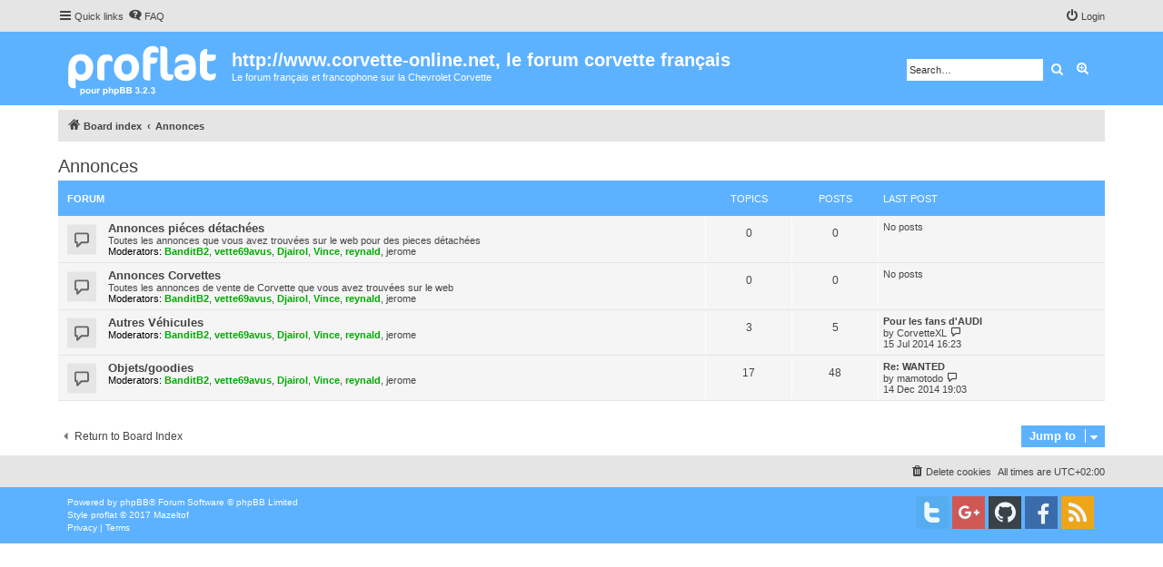

--- FILE ---
content_type: text/html; charset=UTF-8
request_url: https://www.corvette-online.net/forum/viewforum.php?f=88
body_size: 4947
content:

<!DOCTYPE html>
<html dir="ltr" lang="en-gb">
<head>
<meta charset="utf-8" />
<meta http-equiv="X-UA-Compatible" content="IE=edge">
<meta name="viewport" content="width=device-width, initial-scale=1" />


<title>Annonces - http://www.corvette-online.net, le forum corvette français</title>

	<link rel="alternate" type="application/atom+xml" title="Feed - http://www.corvette-online.net, le forum corvette français" href="/forum/app.php/feed?sid=500ddcdc6444d0108c996922136890f7">		<link rel="alternate" type="application/atom+xml" title="Feed - All forums" href="/forum/app.php/feed/forums?sid=500ddcdc6444d0108c996922136890f7">	<link rel="alternate" type="application/atom+xml" title="Feed - New Topics" href="/forum/app.php/feed/topics?sid=500ddcdc6444d0108c996922136890f7">	<link rel="alternate" type="application/atom+xml" title="Feed - Active Topics" href="/forum/app.php/feed/topics_active?sid=500ddcdc6444d0108c996922136890f7">			
	<link rel="canonical" href="https://www.corvette-online.net/forum/viewforum.php?f=88">

<!--
	phpBB style name: proflat
	Based on style:   prosilver (this is the default phpBB3 style)
	Original author:  Tom Beddard ( http://www.subBlue.com/ )
	Modified by:      Mazeltof ( http://www.mazeland.fr/ )
-->

<link href="./assets/css/font-awesome.min.css?assets_version=4" rel="stylesheet">
<link href="./styles/prosilver/theme/stylesheet.css?assets_version=4" rel="stylesheet">
<link href="./styles/proflat/theme/style_proflat.css?assets_version=4" rel="stylesheet">
<link href="./styles/proflat/theme/color_proflat.css?assets_version=4" rel="stylesheet">




<!--[if lte IE 9]>
	<link href="./styles/proflat/theme/tweaks.css?assets_version=4" rel="stylesheet">
<![endif]-->





</head>
<body id="phpbb" class="nojs notouch section-viewforum ltr ">


	<a id="top" class="top-anchor" accesskey="t"></a>
	<div id="page-header">
		<div class="navbar" role="navigation">
	<div class="navbar-container">
	<div class="inner">

	<ul id="nav-main" class="nav-main linklist" role="menubar">

		<li id="quick-links" class="quick-links dropdown-container responsive-menu" data-skip-responsive="true">
			<a href="#" class="dropdown-trigger">
				<i class="icon fa-bars fa-fw" aria-hidden="true"></i><span>Quick links</span>
			</a>
			<div class="dropdown">
				<div class="pointer"><div class="pointer-inner"></div></div>
				<ul class="dropdown-contents" role="menu">
					
											<li class="separator"></li>
																									<li>
								<a href="./search.php?search_id=unanswered&amp;sid=500ddcdc6444d0108c996922136890f7" role="menuitem">
									<i class="icon fa-file-o fa-fw icon-gray" aria-hidden="true"></i><span>Unanswered topics</span>
								</a>
							</li>
							<li>
								<a href="./search.php?search_id=active_topics&amp;sid=500ddcdc6444d0108c996922136890f7" role="menuitem">
									<i class="icon fa-file-o fa-fw icon-blue" aria-hidden="true"></i><span>Active topics</span>
								</a>
							</li>
							<li class="separator"></li>
							<li>
								<a href="./search.php?sid=500ddcdc6444d0108c996922136890f7" role="menuitem">
									<i class="icon fa-search fa-fw" aria-hidden="true"></i><span>Search</span>
								</a>
							</li>
					
										<li class="separator"></li>

									</ul>
			</div>
		</li>

				<li data-skip-responsive="true">
			<a href="/forum/app.php/help/faq?sid=500ddcdc6444d0108c996922136890f7" rel="help" title="Frequently Asked Questions" role="menuitem">
				<i class="icon fa-question-circle fa-fw" aria-hidden="true"></i><span>FAQ</span>
			</a>
		</li>
						
			<li class="rightside"  data-skip-responsive="true">
			<a href="./ucp.php?mode=login&amp;sid=500ddcdc6444d0108c996922136890f7" title="Login" accesskey="x" role="menuitem">
				<i class="icon fa-power-off fa-fw" aria-hidden="true"></i><span>Login</span>
			</a>
		</li>
						</ul>
	</div>
	</div>
</div>		<div class="headerbar" role="banner">
		<div class="headerbar-container">
					<div class="inner">

			<div id="site-description" class="site-description">
				<a id="logo" class="logo" href="./index.php?sid=500ddcdc6444d0108c996922136890f7" title="Board index"><span class="site_logo"></span></a>
				<h1>http://www.corvette-online.net, le forum corvette français</h1>
				<p>Le forum français et francophone sur la Chevrolet Corvette</p>
				<p class="skiplink"><a href="#start_here">Skip to content</a></p>
			</div>

									<div id="search-box" class="search-box search-header" role="search">
				<form action="./search.php?sid=500ddcdc6444d0108c996922136890f7" method="get" id="search">
				<fieldset>
					<input name="keywords" id="keywords" type="search" maxlength="128" title="Search for keywords" class="inputbox search tiny" size="20" value="" placeholder="Search…" />
					<button class="button button-search" type="submit" title="Search">
						<i class="icon fa-search fa-fw" aria-hidden="true"></i><span class="sr-only">Search</span>
					</button>
					<a href="./search.php?sid=500ddcdc6444d0108c996922136890f7" class="button button-search-end" title="Advanced search">
						<i class="icon fa-cog fa-fw" aria-hidden="true"></i><span class="sr-only">Advanced search</span>
					</a>
					<input type="hidden" name="sid" value="500ddcdc6444d0108c996922136890f7" />

				</fieldset>
				</form>
			</div>
						
			</div>
					</div>
		</div>
	</div>

<div id="wrap" class="wrap">

				<div class="navbar" role="navigation">
	<div class="inner">

	<ul id="nav-breadcrumbs" class="nav-breadcrumbs linklist navlinks" role="menubar">
						<li class="breadcrumbs" itemscope itemtype="http://schema.org/BreadcrumbList">
										<span class="crumb"  itemtype="http://schema.org/ListItem" itemprop="itemListElement" itemscope><a href="./index.php?sid=500ddcdc6444d0108c996922136890f7" itemprop="url" accesskey="h" data-navbar-reference="index"><i class="icon fa-home fa-fw"></i><span itemprop="title">Board index</span></a></span>

											<span class="crumb"  itemtype="http://schema.org/ListItem" itemprop="itemListElement" itemscope data-forum-id="88"><a href="./viewforum.php?f=88&amp;sid=500ddcdc6444d0108c996922136890f7" itemprop="url"><span itemprop="title">Annonces</span></a></span>
												</li>
		
					<li class="rightside responsive-search">
				<a href="./search.php?sid=500ddcdc6444d0108c996922136890f7" title="View the advanced search options" role="menuitem">
					<i class="icon fa-search fa-fw" aria-hidden="true"></i><span class="sr-only">Search</span>
				</a>
			</li>
		
								</ul>

	</div>
</div>

	
	<a id="start_here" class="anchor"></a>
	<div id="page-body" class="page-body" role="main">

		
		<h2 class="forum-title"><a href="./viewforum.php?f=88&amp;sid=500ddcdc6444d0108c996922136890f7">Annonces</a></h2>


	
	
				<div class="forabg">
			<div class="inner">
			<ul class="topiclist">
				<li class="header">
										<dl class="row-item">
						<dt><div class="list-inner">Forum</div></dt>
						<dd class="topics">Topics</dd>
						<dd class="posts">Posts</dd>
						<dd class="lastpost"><span>Last post</span></dd>
					</dl>
									</li>
			</ul>
			<ul class="topiclist forums">
		
					<li class="row">
						<dl class="row-item forum_read">
				<dt title="No unread posts">
										<div class="list-inner">
													<!--
								<a class="feed-icon-forum" title="Feed - Annonces piéces détachées" href="/forum/app.php/feed?sid=500ddcdc6444d0108c996922136890f7?f=37">
									<i class="icon fa-rss-square fa-fw icon-orange" aria-hidden="true"></i><span class="sr-only">Feed - Annonces piéces détachées</span>
								</a>
							-->
																		<a href="./viewforum.php?f=37&amp;sid=500ddcdc6444d0108c996922136890f7" class="forumtitle">Annonces piéces détachées</a>
						<br />Toutes les annonces que vous avez trouvées sur le web pour des pieces détachées													<br /><strong>Moderators:</strong> <a href="./memberlist.php?mode=viewprofile&amp;u=499&amp;sid=500ddcdc6444d0108c996922136890f7" style="color: #00AA00;" class="username-coloured">BanditB2</a>, <a href="./memberlist.php?mode=viewprofile&amp;u=1037&amp;sid=500ddcdc6444d0108c996922136890f7" style="color: #00AA00;" class="username-coloured">vette69avus</a>, <a href="./memberlist.php?mode=viewprofile&amp;u=235&amp;sid=500ddcdc6444d0108c996922136890f7" style="color: #00AA00;" class="username-coloured">Djairol</a>, <a href="./memberlist.php?mode=viewprofile&amp;u=13&amp;sid=500ddcdc6444d0108c996922136890f7" style="color: #00AA00;" class="username-coloured">Vince</a>, <a href="./memberlist.php?mode=viewprofile&amp;u=7&amp;sid=500ddcdc6444d0108c996922136890f7" style="color: #00AA00;" class="username-coloured">reynald</a>, <a href="./memberlist.php?mode=viewprofile&amp;u=15&amp;sid=500ddcdc6444d0108c996922136890f7" class="username">jerome</a>
												
												<div class="responsive-show" style="display: none;">
													</div>
											</div>
				</dt>
									<dd class="topics">0 <dfn>Topics</dfn></dd>
					<dd class="posts">0 <dfn>Posts</dfn></dd>
					<dd class="lastpost">
						<span>
																						No posts<br />&nbsp;
													</span>
					</dd>
							</dl>
					</li>
			
	
	
			
					<li class="row">
						<dl class="row-item forum_read">
				<dt title="No unread posts">
										<div class="list-inner">
													<!--
								<a class="feed-icon-forum" title="Feed - Annonces Corvettes" href="/forum/app.php/feed?sid=500ddcdc6444d0108c996922136890f7?f=38">
									<i class="icon fa-rss-square fa-fw icon-orange" aria-hidden="true"></i><span class="sr-only">Feed - Annonces Corvettes</span>
								</a>
							-->
																		<a href="./viewforum.php?f=38&amp;sid=500ddcdc6444d0108c996922136890f7" class="forumtitle">Annonces Corvettes</a>
						<br />Toutes les annonces de vente de Corvette que vous avez trouvées sur le web													<br /><strong>Moderators:</strong> <a href="./memberlist.php?mode=viewprofile&amp;u=499&amp;sid=500ddcdc6444d0108c996922136890f7" style="color: #00AA00;" class="username-coloured">BanditB2</a>, <a href="./memberlist.php?mode=viewprofile&amp;u=1037&amp;sid=500ddcdc6444d0108c996922136890f7" style="color: #00AA00;" class="username-coloured">vette69avus</a>, <a href="./memberlist.php?mode=viewprofile&amp;u=235&amp;sid=500ddcdc6444d0108c996922136890f7" style="color: #00AA00;" class="username-coloured">Djairol</a>, <a href="./memberlist.php?mode=viewprofile&amp;u=13&amp;sid=500ddcdc6444d0108c996922136890f7" style="color: #00AA00;" class="username-coloured">Vince</a>, <a href="./memberlist.php?mode=viewprofile&amp;u=7&amp;sid=500ddcdc6444d0108c996922136890f7" style="color: #00AA00;" class="username-coloured">reynald</a>, <a href="./memberlist.php?mode=viewprofile&amp;u=15&amp;sid=500ddcdc6444d0108c996922136890f7" class="username">jerome</a>
												
												<div class="responsive-show" style="display: none;">
													</div>
											</div>
				</dt>
									<dd class="topics">0 <dfn>Topics</dfn></dd>
					<dd class="posts">0 <dfn>Posts</dfn></dd>
					<dd class="lastpost">
						<span>
																						No posts<br />&nbsp;
													</span>
					</dd>
							</dl>
					</li>
			
	
	
			
					<li class="row">
						<dl class="row-item forum_read">
				<dt title="No unread posts">
										<div class="list-inner">
													<!--
								<a class="feed-icon-forum" title="Feed - Autres Véhicules" href="/forum/app.php/feed?sid=500ddcdc6444d0108c996922136890f7?f=81">
									<i class="icon fa-rss-square fa-fw icon-orange" aria-hidden="true"></i><span class="sr-only">Feed - Autres Véhicules</span>
								</a>
							-->
																		<a href="./viewforum.php?f=81&amp;sid=500ddcdc6444d0108c996922136890f7" class="forumtitle">Autres Véhicules</a>
																			<br /><strong>Moderators:</strong> <a href="./memberlist.php?mode=viewprofile&amp;u=499&amp;sid=500ddcdc6444d0108c996922136890f7" style="color: #00AA00;" class="username-coloured">BanditB2</a>, <a href="./memberlist.php?mode=viewprofile&amp;u=1037&amp;sid=500ddcdc6444d0108c996922136890f7" style="color: #00AA00;" class="username-coloured">vette69avus</a>, <a href="./memberlist.php?mode=viewprofile&amp;u=235&amp;sid=500ddcdc6444d0108c996922136890f7" style="color: #00AA00;" class="username-coloured">Djairol</a>, <a href="./memberlist.php?mode=viewprofile&amp;u=13&amp;sid=500ddcdc6444d0108c996922136890f7" style="color: #00AA00;" class="username-coloured">Vince</a>, <a href="./memberlist.php?mode=viewprofile&amp;u=7&amp;sid=500ddcdc6444d0108c996922136890f7" style="color: #00AA00;" class="username-coloured">reynald</a>, <a href="./memberlist.php?mode=viewprofile&amp;u=15&amp;sid=500ddcdc6444d0108c996922136890f7" class="username">jerome</a>
												
												<div class="responsive-show" style="display: none;">
															Topics: <strong>3</strong>
													</div>
											</div>
				</dt>
									<dd class="topics">3 <dfn>Topics</dfn></dd>
					<dd class="posts">5 <dfn>Posts</dfn></dd>
					<dd class="lastpost">
						<span>
																						<dfn>Last post</dfn>
																										<a href="./viewtopic.php?f=81&amp;p=102272&amp;sid=500ddcdc6444d0108c996922136890f7#p102272" title="Pour les fans d'AUDI" class="lastsubject">Pour les fans d'AUDI</a> <br />
																	by <a href="./memberlist.php?mode=viewprofile&amp;u=4813&amp;sid=500ddcdc6444d0108c996922136890f7" class="username">CorvetteXL</a>																	<a href="./viewtopic.php?f=81&amp;p=102272&amp;sid=500ddcdc6444d0108c996922136890f7#p102272" title="View the latest post">
										<i class="icon fa-external-link-square fa-fw icon-lightgray icon-md" aria-hidden="true"></i><span class="sr-only">View the latest post</span>
									</a>
																<br />15 Jul 2014 16:23
													</span>
					</dd>
							</dl>
					</li>
			
	
	
			
					<li class="row">
						<dl class="row-item forum_read">
				<dt title="No unread posts">
										<div class="list-inner">
													<!--
								<a class="feed-icon-forum" title="Feed - Objets/goodies" href="/forum/app.php/feed?sid=500ddcdc6444d0108c996922136890f7?f=89">
									<i class="icon fa-rss-square fa-fw icon-orange" aria-hidden="true"></i><span class="sr-only">Feed - Objets/goodies</span>
								</a>
							-->
																		<a href="./viewforum.php?f=89&amp;sid=500ddcdc6444d0108c996922136890f7" class="forumtitle">Objets/goodies</a>
																			<br /><strong>Moderators:</strong> <a href="./memberlist.php?mode=viewprofile&amp;u=499&amp;sid=500ddcdc6444d0108c996922136890f7" style="color: #00AA00;" class="username-coloured">BanditB2</a>, <a href="./memberlist.php?mode=viewprofile&amp;u=1037&amp;sid=500ddcdc6444d0108c996922136890f7" style="color: #00AA00;" class="username-coloured">vette69avus</a>, <a href="./memberlist.php?mode=viewprofile&amp;u=235&amp;sid=500ddcdc6444d0108c996922136890f7" style="color: #00AA00;" class="username-coloured">Djairol</a>, <a href="./memberlist.php?mode=viewprofile&amp;u=13&amp;sid=500ddcdc6444d0108c996922136890f7" style="color: #00AA00;" class="username-coloured">Vince</a>, <a href="./memberlist.php?mode=viewprofile&amp;u=7&amp;sid=500ddcdc6444d0108c996922136890f7" style="color: #00AA00;" class="username-coloured">reynald</a>, <a href="./memberlist.php?mode=viewprofile&amp;u=15&amp;sid=500ddcdc6444d0108c996922136890f7" class="username">jerome</a>
												
												<div class="responsive-show" style="display: none;">
															Topics: <strong>17</strong>
													</div>
											</div>
				</dt>
									<dd class="topics">17 <dfn>Topics</dfn></dd>
					<dd class="posts">48 <dfn>Posts</dfn></dd>
					<dd class="lastpost">
						<span>
																						<dfn>Last post</dfn>
																										<a href="./viewtopic.php?f=89&amp;p=102874&amp;sid=500ddcdc6444d0108c996922136890f7#p102874" title="Re: WANTED" class="lastsubject">Re: WANTED</a> <br />
																	by <a href="./memberlist.php?mode=viewprofile&amp;u=3979&amp;sid=500ddcdc6444d0108c996922136890f7" class="username">mamotodo</a>																	<a href="./viewtopic.php?f=89&amp;p=102874&amp;sid=500ddcdc6444d0108c996922136890f7#p102874" title="View the latest post">
										<i class="icon fa-external-link-square fa-fw icon-lightgray icon-md" aria-hidden="true"></i><span class="sr-only">View the latest post</span>
									</a>
																<br />14 Dec 2014 19:03
													</span>
					</dd>
							</dl>
					</li>
			
				</ul>

			</div>
		</div>
		




	


<div class="action-bar actions-jump">
		<p class="jumpbox-return">
		<a href="./index.php?sid=500ddcdc6444d0108c996922136890f7" class="left-box arrow-left" accesskey="r">
			<i class="icon fa-angle-left fa-fw icon-black" aria-hidden="true"></i><span>Return to Board Index</span>
		</a>
	</p>
	
		<div class="jumpbox dropdown-container dropdown-container-right dropdown-up dropdown-left dropdown-button-control" id="jumpbox">
			<span title="Jump to" class="button button-secondary dropdown-trigger dropdown-select">
				<span>Jump to</span>
				<span class="caret"><i class="icon fa-sort-down fa-fw" aria-hidden="true"></i></span>
			</span>
		<div class="dropdown">
			<div class="pointer"><div class="pointer-inner"></div></div>
			<ul class="dropdown-contents">
																				<li><a href="./viewforum.php?f=111&amp;sid=500ddcdc6444d0108c996922136890f7" class="jumpbox-sub-link"><span class="spacer"></span> <span>&#8627; &nbsp; Espace Pro</span></a></li>
																<li><a href="./viewforum.php?f=40&amp;sid=500ddcdc6444d0108c996922136890f7" class="jumpbox-cat-link"> <span> Corvettes de 53 à nos jours</span></a></li>
																<li><a href="./viewforum.php?f=6&amp;sid=500ddcdc6444d0108c996922136890f7" class="jumpbox-sub-link"><span class="spacer"></span> <span>&#8627; &nbsp; Discution générale sur la Corvette</span></a></li>
																<li><a href="./viewforum.php?f=53&amp;sid=500ddcdc6444d0108c996922136890f7" class="jumpbox-sub-link"><span class="spacer"></span><span class="spacer"></span> <span>&#8627; &nbsp; Trucs et astuces</span></a></li>
																<li><a href="./viewforum.php?f=1&amp;sid=500ddcdc6444d0108c996922136890f7" class="jumpbox-sub-link"><span class="spacer"></span> <span>&#8627; &nbsp; Corvette C1 et C2 (1953-1967)</span></a></li>
																<li><a href="./viewforum.php?f=52&amp;sid=500ddcdc6444d0108c996922136890f7" class="jumpbox-sub-link"><span class="spacer"></span><span class="spacer"></span> <span>&#8627; &nbsp; pannes et solutions</span></a></li>
																<li><a href="./viewforum.php?f=99&amp;sid=500ddcdc6444d0108c996922136890f7" class="jumpbox-sub-link"><span class="spacer"></span><span class="spacer"></span> <span>&#8627; &nbsp; Tutoriaux (DIY)</span></a></li>
																<li><a href="./viewforum.php?f=2&amp;sid=500ddcdc6444d0108c996922136890f7" class="jumpbox-sub-link"><span class="spacer"></span> <span>&#8627; &nbsp; Corvette C3 (1968 - 1982)</span></a></li>
																<li><a href="./viewforum.php?f=51&amp;sid=500ddcdc6444d0108c996922136890f7" class="jumpbox-sub-link"><span class="spacer"></span><span class="spacer"></span> <span>&#8627; &nbsp; pannes et solutions</span></a></li>
																<li><a href="./viewforum.php?f=98&amp;sid=500ddcdc6444d0108c996922136890f7" class="jumpbox-sub-link"><span class="spacer"></span><span class="spacer"></span> <span>&#8627; &nbsp; Tutoriaux (DIY)</span></a></li>
																<li><a href="./viewforum.php?f=3&amp;sid=500ddcdc6444d0108c996922136890f7" class="jumpbox-sub-link"><span class="spacer"></span> <span>&#8627; &nbsp; Corvette C4 (1984 - 1996)</span></a></li>
																<li><a href="./viewforum.php?f=48&amp;sid=500ddcdc6444d0108c996922136890f7" class="jumpbox-sub-link"><span class="spacer"></span><span class="spacer"></span> <span>&#8627; &nbsp; C4: Panne et réparation</span></a></li>
																<li><a href="./viewforum.php?f=97&amp;sid=500ddcdc6444d0108c996922136890f7" class="jumpbox-sub-link"><span class="spacer"></span><span class="spacer"></span> <span>&#8627; &nbsp; Tutoriaux (DIY)</span></a></li>
																<li><a href="./viewforum.php?f=4&amp;sid=500ddcdc6444d0108c996922136890f7" class="jumpbox-sub-link"><span class="spacer"></span> <span>&#8627; &nbsp; Corvette C5 (1997 - 2005)</span></a></li>
																<li><a href="./viewforum.php?f=49&amp;sid=500ddcdc6444d0108c996922136890f7" class="jumpbox-sub-link"><span class="spacer"></span><span class="spacer"></span> <span>&#8627; &nbsp; Panne et solutions</span></a></li>
																<li><a href="./viewforum.php?f=96&amp;sid=500ddcdc6444d0108c996922136890f7" class="jumpbox-sub-link"><span class="spacer"></span><span class="spacer"></span> <span>&#8627; &nbsp; Tutoriaux (DIY)</span></a></li>
																<li><a href="./viewforum.php?f=5&amp;sid=500ddcdc6444d0108c996922136890f7" class="jumpbox-sub-link"><span class="spacer"></span> <span>&#8627; &nbsp; Corvette C6 (2005- 2012)</span></a></li>
																<li><a href="./viewforum.php?f=50&amp;sid=500ddcdc6444d0108c996922136890f7" class="jumpbox-sub-link"><span class="spacer"></span><span class="spacer"></span> <span>&#8627; &nbsp; pannes et solutions</span></a></li>
																<li><a href="./viewforum.php?f=95&amp;sid=500ddcdc6444d0108c996922136890f7" class="jumpbox-sub-link"><span class="spacer"></span><span class="spacer"></span> <span>&#8627; &nbsp; Tutoriaux (DIY)</span></a></li>
																<li><a href="./viewforum.php?f=83&amp;sid=500ddcdc6444d0108c996922136890f7" class="jumpbox-sub-link"><span class="spacer"></span> <span>&#8627; &nbsp; Corvette C7 (2013-&gt;?)</span></a></li>
																<li><a href="./viewforum.php?f=19&amp;sid=500ddcdc6444d0108c996922136890f7" class="jumpbox-sub-link"><span class="spacer"></span> <span>&#8627; &nbsp; Adresses Web</span></a></li>
																<li><a href="./viewforum.php?f=42&amp;sid=500ddcdc6444d0108c996922136890f7" class="jumpbox-cat-link"> <span> La Corvette et les medias</span></a></li>
																<li><a href="./viewforum.php?f=7&amp;sid=500ddcdc6444d0108c996922136890f7" class="jumpbox-sub-link"><span class="spacer"></span> <span>&#8627; &nbsp; Corvettes: Jeux videos</span></a></li>
																<li><a href="./viewforum.php?f=9&amp;sid=500ddcdc6444d0108c996922136890f7" class="jumpbox-sub-link"><span class="spacer"></span> <span>&#8627; &nbsp; Corvettes: Audio/Videos</span></a></li>
																<li><a href="./viewforum.php?f=10&amp;sid=500ddcdc6444d0108c996922136890f7" class="jumpbox-sub-link"><span class="spacer"></span> <span>&#8627; &nbsp; Corvettes: Emission TV</span></a></li>
																<li><a href="./viewforum.php?f=31&amp;sid=500ddcdc6444d0108c996922136890f7" class="jumpbox-sub-link"><span class="spacer"></span> <span>&#8627; &nbsp; Corvettes: photos</span></a></li>
																<li><a href="./viewforum.php?f=32&amp;sid=500ddcdc6444d0108c996922136890f7" class="jumpbox-sub-link"><span class="spacer"></span> <span>&#8627; &nbsp; Corvettes: Jouets/Miniatures</span></a></li>
																<li><a href="./viewforum.php?f=82&amp;sid=500ddcdc6444d0108c996922136890f7" class="jumpbox-sub-link"><span class="spacer"></span> <span>&#8627; &nbsp; Corvette Press</span></a></li>
																<li><a href="./viewforum.php?f=43&amp;sid=500ddcdc6444d0108c996922136890f7" class="jumpbox-cat-link"> <span> Corvette Racing</span></a></li>
																<li><a href="./viewforum.php?f=11&amp;sid=500ddcdc6444d0108c996922136890f7" class="jumpbox-sub-link"><span class="spacer"></span> <span>&#8627; &nbsp; Corvette Racing</span></a></li>
																<li><a href="./viewforum.php?f=44&amp;sid=500ddcdc6444d0108c996922136890f7" class="jumpbox-cat-link"> <span> Sorties, meetings, Rencards</span></a></li>
																<li><a href="./viewforum.php?f=12&amp;sid=500ddcdc6444d0108c996922136890f7" class="jumpbox-sub-link"><span class="spacer"></span> <span>&#8627; &nbsp; Preparation &amp; annonce Sorties, meetings et rencards</span></a></li>
																<li><a href="./viewforum.php?f=101&amp;sid=500ddcdc6444d0108c996922136890f7" class="jumpbox-sub-link"><span class="spacer"></span> <span>&#8627; &nbsp; Compte rendu et photos</span></a></li>
																<li><a href="./viewforum.php?f=102&amp;sid=500ddcdc6444d0108c996922136890f7" class="jumpbox-sub-link"><span class="spacer"></span> <span>&#8627; &nbsp; Carnets de Voyage</span></a></li>
																<li><a href="./viewforum.php?f=112&amp;sid=500ddcdc6444d0108c996922136890f7" class="jumpbox-sub-link"><span class="spacer"></span> <span>&#8627; &nbsp; RoadBook</span></a></li>
																<li><a href="./viewforum.php?f=88&amp;sid=500ddcdc6444d0108c996922136890f7" class="jumpbox-cat-link"> <span> Annonces</span></a></li>
																<li><a href="./viewforum.php?f=37&amp;sid=500ddcdc6444d0108c996922136890f7" class="jumpbox-sub-link"><span class="spacer"></span> <span>&#8627; &nbsp; Annonces piéces détachées</span></a></li>
																<li><a href="./viewforum.php?f=38&amp;sid=500ddcdc6444d0108c996922136890f7" class="jumpbox-sub-link"><span class="spacer"></span> <span>&#8627; &nbsp; Annonces Corvettes</span></a></li>
																<li><a href="./viewforum.php?f=81&amp;sid=500ddcdc6444d0108c996922136890f7" class="jumpbox-sub-link"><span class="spacer"></span> <span>&#8627; &nbsp; Autres Véhicules</span></a></li>
																<li><a href="./viewforum.php?f=89&amp;sid=500ddcdc6444d0108c996922136890f7" class="jumpbox-sub-link"><span class="spacer"></span> <span>&#8627; &nbsp; Objets/goodies</span></a></li>
											</ul>
		</div>
	</div>

	</div>



			</div>


</div> <!-- wrap -->

<div id="page-footer" class="page-footer" role="contentinfo">
	<div class="navbar" role="navigation">
<div class="navbar-container" role="navigation">
	<div class="inner">

	<ul id="nav-footer" class="nav-footer linklist" role="menubar">
		<li class="breadcrumbs">
								</li>
				<li class="rightside">All times are <span title="UTC+2">UTC+02:00</span></li>
							<li class="rightside">
				<a href="./ucp.php?mode=delete_cookies&amp;sid=500ddcdc6444d0108c996922136890f7" data-ajax="true" data-refresh="true" role="menuitem">
					<i class="icon fa-trash fa-fw" aria-hidden="true"></i><span>Delete cookies</span>
				</a>
			</li>
														</ul>

	</div>
</div>
</div>

	<div class="footerbar">
		<div class="footerbar-container">

			<div class="copyright">
								<p class="footer-row">
					<span class="footer-copyright">Powered by <a href="https://www.phpbb.com/">phpBB</a>&reg; Forum Software &copy; phpBB Limited</span>
				</p>
								<p class="footer-row">
					<span class="footer-copyright">Style <a href="http://www.phpbb-fr.com/customise/db/style/proflat/">proflat</a> &copy; 2017 <a href="http://www.phpbb-fr.com/customise/db/author/mazeltof/">Mazeltof</a></span>
				</p>
								<p class="footer-row">
					<a class="footer-link" href="./ucp.php?mode=privacy&amp;sid=500ddcdc6444d0108c996922136890f7" title="Privacy" role="menuitem">
						<span class="footer-link-text">Privacy</span>
					</a>
					|
					<a class="footer-link" href="./ucp.php?mode=terms&amp;sid=500ddcdc6444d0108c996922136890f7" title="Terms" role="menuitem">
						<span class="footer-link-text">Terms</span>
					</a>
				</p>
											</div>
					<div class="socialinks">
			<ul>
								<li>
					<a type="application/rss+xml" href="/forum/app.php/feed?sid=500ddcdc6444d0108c996922136890f7">
						<i class="icon fp-feed" title="Feed - http://www.corvette-online.net, le forum corvette français"></i>
					</a>
				</li>
								<!-- <li>
					<a href="www.blogger.com" title="Blogger">
						<i class="icon fp-blogger"></i>
					</a>
					</li> -->
				<!-- <li>
					<a href="http://www.dailymotion.com/fr" title="Dailymotion">
						<i class="icon fp-dailymotion"></i>
					</a>
				</li> -->
				<li>
					<a href="https://fr-fr.facebook.com/" title="Facebook">
						<i class="icon fp-facebook"></i>
					</a>
				</li>
				<!-- <li>
					<a href="https://www.flickr.com/" title="Flickr">
						<i class="icon fp-flickr"></i>
					</a>
				</li> -->
				<li>
					<a href="https://github.com/" title="Github">
						<i class="icon fp-github"></i>
					</a>
				</li>
				<li>
					<a href="https://plus.google.com/" title="Google plus">
						<i class="icon fp-googleplus"></i>
					</a>
				</li>
				<!-- <li>
					<a href="https://www.instagram.com/" title="Instagram">
						<i class="icon fp-instagram"></i>
					</a>
				</li> -->
				<!-- <li>
					<a href="http://line.me/fr/" title="Line messenger">
						<i class="icon fp-line"></i>
					</a>
				</li> -->
				<!-- <li>
					<a href="https://fr.linkedin.com/" title="Linked in">
						<i class="icon fp-linkedin"></i>
					</a>
				</li> -->
				<!-- <li>
					<a href="https://myspace.com/" title="Myspace">
						<i class="icon fp-myspace"></i>
					</a>
				</li> -->
				<!-- <li>
					<a href="https://fr.pinterest.com/" title="Pinterest">
						<i class="icon fp-pinterest"></i>
					</a>
				</li> -->
				<!-- <li>
					<a href="https://www.reddit.com/" title="Reddit">
						<i class="icon fp-reddit"></i>
					</a>
				</li> -->
				<!-- <li>
					<a href="https://www.skype.com/fr/" title="Skype">
						<i class="icon fp-skype"></i>
					</a>
				</li> -->
				<!-- <li>
					<a href="https://www.snapchat.com/l/fr-fr/" title="Snapchat">
						<i class="icon fp-snapchat"></i>
					</a>
				</li> -->
				<!-- <li>
					<a href="https://soundcloud.com/" title="Soundcloud">
						<i class="icon fp-soundcloud"></i>
					</a>
				</li> -->
				<!-- <li>
					<a href="http://store.steampowered.com/" title="Steam">
						<i class="icon fp-steam"></i>
					</a>
				</li> -->
				<!-- <li>
					<a href="https://www.tumblr.com/" title="Tumblr">
						<i class="icon fp-tumblr"></i>
					</a>
				</li> -->
				<li>
					<a href="https://twitter.com/?lang=fr" title="Twitter">
						<i class="icon fp-twitter"></i>
					</a>
				</li>
				<!-- <li>
					<a href="https://www.viber.com/fr/" title="Viber">
						<i class="icon fp-viber"></i>
					</a>
				</li> -->
				<!-- <li>
					<a href="https://www.whatsapp.com/?l=fr" title="Whatsapp">
						<i class="icon fp-whatsapp"></i>
					</a>
				</li> -->
				<!-- <li>
					<a href="https://fr.wordpress.com/" title="Wordpress">
						<i class="icon fp-wordpress"></i>
					</a>
				</li> -->
				<!-- <li>
					<a href="https://www.youtube.com/" title="Youtube">
						<i class="icon fp-youtube"></i>
					</a>
				</li> -->
			</ul>
		</div>		</div>
	</div>

	<div id="darkenwrapper" class="darkenwrapper" data-ajax-error-title="AJAX error" data-ajax-error-text="Something went wrong when processing your request." data-ajax-error-text-abort="User aborted request." data-ajax-error-text-timeout="Your request timed out; please try again." data-ajax-error-text-parsererror="Something went wrong with the request and the server returned an invalid reply.">
		<div id="darken" class="darken">&nbsp;</div>
	</div>

	<div id="phpbb_alert" class="phpbb_alert" data-l-err="Error" data-l-timeout-processing-req="Request timed out.">
		<a href="#" class="alert_close">
			<i class="icon fa-times-circle fa-fw" aria-hidden="true"></i>
		</a>
		<h3 class="alert_title">&nbsp;</h3><p class="alert_text"></p>
	</div>
	<div id="phpbb_confirm" class="phpbb_alert">
		<a href="#" class="alert_close">
			<i class="icon fa-times-circle fa-fw" aria-hidden="true"></i>
		</a>
		<div class="alert_text"></div>
	</div>
</div>

<div>
	<a id="bottom" class="anchor" accesskey="z"></a>
	<span class="cron"></span></div>

<script src="./assets/javascript/jquery.min.js?assets_version=4"></script>
<script src="./assets/javascript/core.js?assets_version=4"></script>



<script src="./styles/prosilver/template/forum_fn.js?assets_version=4"></script>
<script src="./styles/prosilver/template/ajax.js?assets_version=4"></script>



</body>
</html>
